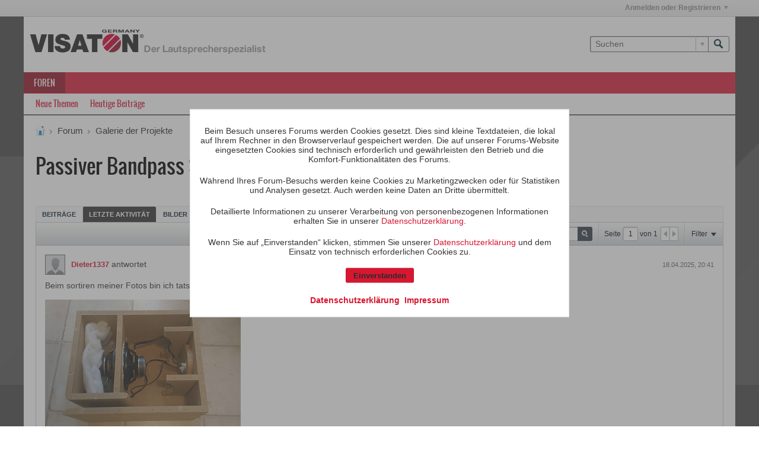

--- FILE ---
content_type: text/html; charset=UTF-8
request_url: https://forum.visaton.de/forum/galerie-der-projekte/696938-passiver-bandpass-subwoofer-mit-w170s-in-push-pull-anordnung?view=stream
body_size: 15058
content:
<!DOCTYPE html>
<html id="htmlTag" xmlns="http://www.w3.org/1999/xhtml" xml:lang="de" lang="de" dir="ltr">
<head>
	
	
	<base href="https://forum.visaton.de/" />
	
		<link rel="Shortcut Icon" href="favicon.ico" type="image/x-icon" />
	

	
	
	
		
		
	

	

	
	<link rel="stylesheet" type="text/css" href="css.php?styleid=35&amp;td=ltr&amp;sheet=css_reset.css,css_unreset.css,css_utilities.css&amp;ts=1760011046 " />
<link rel="stylesheet" type="text/css" href="css.php?styleid=35&amp;td=ltr&amp;sheet=css_imgareaselect-animated.css,css_jquery-ui-1_12_1_custom.css,css_jquery_qtip.css,css_jquery_selectBox.css,css_jquery_autogrow.css,css_global.css,css_fonts.css,css_b_link.css,css_b_layout.css,css_b_button.css,css_b_button_group.css,css_b_icon.css,css_b_tabbed_pane.css,css_b_form_control.css,css_b_form_input.css,css_b_form_select.css,css_b_form_textarea.css,css_b_media.css,css_b_divider.css,css_b_avatar.css,css_b_ajax_loading_indicator.css,css_responsive.css,css_b_vbscroller.css,css_b_theme_selector.css,css_b_top_background.css,css_b_module.css,css_b_comp_menu_horizontal.css,css_b_comp_menu_dropdown.css,css_b_comp_menu_vert.css,css_b_top_menu.css&amp;ts=1760011046 " />

<script type="text/javascript" src="js/header-rollup-564.js"></script>

		<meta name="robots" content="noindex" />
	
	
	
	

	
	
	<link rel="canonical" href="https://forum.visaton.de/forum/galerie-der-projekte/696938-passiver-bandpass-subwoofer-mit-w170s-in-push-pull-anordnung" />

	
	<meta name="viewport" content="width=device-width, initial-scale=1, viewport-fit=cover" />

	
	
	
		
		
		
			
			
		
	

	
	
	
		

	<title>
		
			Passiver Bandpass Subwoofer mit W170S in push pull Anordnung - 
		
		Visaton Diskussionsforum
	</title>

	<meta name="description" content="Hallo zusammen

heute möchte ich euch einen kleinen passiven Stereo-Sub vorstellen.

Er ist auf Basis des ASM W17 von Visaton entstanden, ich änderte ihn zu einer passiven Version, die Länge des BR Kanals vergrößerte ich um 6cm, für eine tiefere Abstimmung und nutze den W170S in der 8-Ohm Version, in Zusammenspiel mit der" />
	<meta name="generator" content="vBulletin 5.6.4" />

	
	

	<link rel="stylesheet" type="text/css" href="css.php?styleid=35&amp;td=ltr&amp;sheet=css_login.css&amp;ts=1760011046 " />
<link rel="stylesheet" type="text/css" href="css.php?styleid=35&amp;td=ltr&amp;sheet=css_b_post.css,css_b_post_control.css,css_b_post_attachments.css,css_b_post_notice.css,css_b_post_sm.css,css_b_comments.css,css_b_comment.css,css_b_comment_entry.css,css_b_userinfo.css,css_b_meter.css,css_b_inlinemod.css,css_b_bbcode_user.css,css_b_event.css,css_b_link_thumbnail_list.css,css_b_thumbnail_nav.css&amp;ts=1760011046 " />
<link rel="stylesheet" type="text/css" href="css.php?styleid=35&amp;td=ltr&amp;sheet=css_b_modal_banner.css&amp;ts=1760011046 " />
<link class="js-additional-css" rel="stylesheet" type="text/css" href="css.php?styleid=35&amp;td=ltr&amp;sheet=css_additional.css&amp;ts=1760011046 " />

<script type="text/javascript">
		if (location.hash) {
			document.write('<style type="text/css"> a.anchor { display:none;} <\/style>');
		}

		var uploadUrlTarget = "https://forum.visaton.de/uploader/url";
		var pageData = {
			"baseurl": "https://forum.visaton.de",
			"baseurl_path": "/",
			"baseurl_core": "https://forum.visaton.de/core",
			"baseurl_pmchat": "https://forum.visaton.de/pmchat/chat",
			"pageid": "62",
			"pagetemplateid": "4",
			"channelid": "19",
			"nodeid": "696938",
			"userid": "0",
			"username": "Gast",
			"musername": "Gast",
			"user_startofweek": "1",
			
			"user_lang_pickerdateformatoverride": "d.m.Y",
			"user_editorstate": "",
			"textDirLeft": "left",
			"textDirRight": "right",
			"textdirection": "ltr",
			"can_use_sitebuilder": "",
			"cookie_prefix": "",
			"cookie_path": "/",
			"cookie_domain": "",
			"inlinemod_cookie_name": "inlinemod_nodes",
			
				"pagenum": "1",
			
			"languageid": "1",
			"threadmarking": "2",
			"lastvisit": "1769171490",
			"phrasedate": "1641207254",
			"optionsdate": "1753170089",
			
			"current_server_datetime": "1769171490",
			"simpleversion": "v=564",
			
			"showhv_post": "1",
			"nextcron": "1769172000",
			"securitytoken": "guest",
			"privacystatus": "1",
			"flash_message": "",
			"registerurl": "https://forum.visaton.de/register",
			"activationurl": "https://forum.visaton.de/activateuser",
			"helpurl": "https://forum.visaton.de/help",
			"contacturl": "https://forum.visaton.de/contact-us",
			"datenow": "23.01.2026"
		};
		
		

	</script>
	
	
</head>

	







	

<body id="vb-page-body" class="l-desktop page62 vb-page view-mode logged-out"  data-usergroupid="1" data-styleid="35">
<script type="text/javascript">
	vBulletin.Responsive.Debounce.checkBrowserSize();
</script>




	


<div class="b-top-menu__background b-top-menu__background--sitebuilder js-top-menu-sitebuilder h-hide-on-small h-hide">
	<div class="b-top-menu__container">
		<ul class="b-top-menu b-top-menu--sitebuilder js-top-menu-sitebuilder--list js-shrink-event-parent">
			
		</ul>
	</div>
</div>

<nav class="b-top-menu__background js-top-menu-user">
	<div class="b-top-menu__container">
		<ul class="b-top-menu b-top-menu--user js-top-menu-user--list js-shrink-event-parent">
			




	



	<li class="b-top-menu__item b-top-menu__item--no-left-divider b-top-menu__item--no-right-divider username-container js-shrink-event-child">

		<div class="b-comp-menu-dropdown b-comp-menu-dropdown--headerbar js-comp-menu-dropdown b-comp-menu-dropdown--open-on-hover js-login-menu">
			<div id="lnkLoginSignupMenu" class="b-comp-menu-dropdown__trigger js-comp-menu-dropdown__trigger b-comp-menu-dropdown__trigger--arrow b-comp-menu-dropdown__trigger--headerbar js-button" tabindex="0">
				Anmelden oder Registrieren
			</div>

			<ul class="b-comp-menu-dropdown__content js-comp-menu-dropdown__content b-comp-menu-dropdown__content--right">

				<li class="b-comp-menu-dropdown__content-item js-comp-menu-dropdown__content-maintain-menu b-comp-menu-dropdown__content-item--no-hover">
					

<div class='js-login-form-main-container login-form-main-container'>

<div class="js-error-box error h-margin-bottom-l h-hide"></div>

<div class="js-login-message-box login-message-box h-hide">
	<div class="h-center-container"><div class="h-center">Meldet an...</div></div>
</div>

<form action="" method="post" class="h-clearfix js-login-form-main ">
	<div class="login-fieldset table">
		<div class="tr">
			
				
			
			<span class="td">
				<input type="text" name="username" value="" class="js-login-username b-form-input__input b-form-input__input--full" placeholder="Benutzername" />
			</span>
		</div>
		<div class="tr">
			<span class="td">
				<input type="password" autocomplete="off" name="password" class="js-login-password b-form-input__input b-form-input__input--full" placeholder="Kennwort" />
			</span>
		</div>
	</div>

	
	
		<div class="h-warning h-text-size--11">Indem Sie sich mit Ihrem Konto anmelden, stimmen Sie unserer <a href="https://www.visaton.de/de/datenschutz" target="_blank">Datenschutzerklärung</a> und der Verarbeitung, sowie der Speicherung personenbezogener Daten, wie darin beschrieben, zu.</div>
		<input type="hidden" name="privacyconsent" value="1" />
	

	<div class="secondary-controls h-left h-clear-left h-margin-top-s">
		<label><input type="checkbox" name="rememberme"  /><acronym style="border-bottom: 1px dotted #000000; cursor: help;" title="Du bleibst angemeldet, bis du dich selbst abmeldest.">Daten merken?</acronym></label>
	</div>

	<div class="primary-controls h-right h-clear-right h-margin-top-s">
		<button type="button" class="js-login-button b-button b-button--primary">Anmelden</button>
	</div>

	<div class="secondary-controls h-left h-clear-left">
		<a href="https://forum.visaton.de/lostpw" class='b-link lost-password-link'>Benutzername oder Kennwort vergessen?</a>
	</div>

	<div class="primary-controls h-right h-clear-right">
		
			
			
			
		
		oder <a id="idLoginSignup" href="https://forum.visaton.de/register?urlpath=aHR0cHM6Ly9mb3J1bS52aXNhdG9uLmRlL2ZvcnVtL2dhbGVyaWUtZGVyLXByb2pla3RlLzY5NjkzOC1wYXNzaXZlci1iYW5kcGFzcy1zdWJ3b29mZXItbWl0LXcxNzBzLWluLXB1c2gtcHVsbC1hbm9yZG51bmc%3D" target="_top">Registrieren</a>
	</div>

</form>
</div>
				</li>

				
				

				<li id="externalLoginProviders" class="b-comp-menu-dropdown__content-item js-comp-menu-dropdown__content-maintain-menu b-comp-menu-dropdown__content-item--no-hover js-external-login-providers h-clearfix h-hide-imp">
					<span class="h-left h-margin-left-s h-margin-top-s">Anmelden mit</span>
					
					
					
			

			

				</li>

			</ul>

		</div>

	</li>

	

		</ul>
	</div>
</nav>

<div id="sitebuilder-wrapper" class="noselect h-clearfix h-hide-on-small">
	
</div>

<div class="main-navbar-bottom-line"></div>

<div id="outer-wrapper">
<div id="wrapper">

	
	<div id="header-axd" class="header-edit-box axdnum_1 h-clearfix">
		
		<div class="axd-container axd-container_header">
			<div class="admin-only">
				
			</div>
			<div class="axd axd_header">
				
			</div>
		</div>
		<div class="axd-container axd-container_header2">
			<div class="admin-only">
				
			</div>
			<div class="axd axd_header2">
				
			</div>
		</div>
	</div>
	
	
	
	<header class="b-top-background__header-mainnav-subnav">

		
		<div class="b-top-background__header-mainnav">

			
			<div id="header" class="noselect">
				<div class="header-cell">
					
					<div class="site-logo header-edit-box">
						<a href="https://www.visaton.de/"><img src="filedata/fetch?filedataid=47466" data-orig-src="filedata/fetch?filedataid=47466" alt="Logo" title="Powered by vBulletin" /></a>
					</div>
				</div>
				<div class="toolbar">
					<ul class="h-right">
						
						
						
						<li class="search-container">
							<form id="searchForm" action="https://forum.visaton.de/search" class="h-left" method="GET">
								<div class="h-left">

									
									<div class="search-box h-clearfix">

										<div class="search-term-container">

											<input type="text" name="q" id="q" placeholder="Suchen" class="search-term b-form-input__input b-form-input__input--shadow" autocomplete="off" />

											<div class="search-menu-container h-clearfix">
												<div class="vertical-divider-left"></div>
												<div class="b-comp-menu-dropdown js-comp-menu-dropdown b-comp-menu-dropdown--open-on-hover b-comp-menu-dropdown--header-search">
													<div class="b-comp-menu-dropdown__trigger js-comp-menu-dropdown__trigger b-comp-menu-dropdown__trigger--arrow js-button" tabindex="0"></div>
													<ul class="b-comp-menu-dropdown__content js-comp-menu-dropdown__content">

	<li class="b-comp-menu-dropdown__content-item b-comp-menu-dropdown__content-item--first b-comp-menu-dropdown__content-item--no-hover js-comp-menu-dropdown__content-maintain-menu">

		<div class="searchPopupBody">

			<label><input type="checkbox" name="searchFields[title_only]" class="searchFields_title_only" value="1" />Nur in Titel suchen</label>

			

			
				
				
					<label><input type="checkbox" name="searchFields[channel][]" class="searchFields_channel" value="19" />Nur in Galerie der Projekte suchen</label>
				
			

			<div class="b-button-group h-margin-top-xs">
				<button type="submit" id="btnSearch-popup" class="b-button b-button--primary">Suchen</button>
			</div>

		</div>

		<input type="hidden" name="searchJSON" value="" />
	</li>

	<li class="b-comp-menu-dropdown__content-item js-comp-menu-dropdown__content-maintain-menu">
		<a href="#" id="btnAdvSearch" class="adv-search-btn">Erweiterte Suche</a>
	</li>

</ul>
												</div>
											</div>

										</div>

										<button type="submit" id="btnSearch" class="search-btn" title="Suchen"><span class="b-icon b-icon__search"></span></button>

									</div>

								</div>
							</form>
						</li>
						
					</ul>
				</div>
				
			</div>

			
			<nav id="channel-tabbar" class="h-clearfix noselect">
				<ul class="channel-tabbar-list h-left b-comp-menu-horizontal js-comp-menu-horizontal js-comp-menu--dropdown-on-small b-comp-menu-dropdown--inactive js-comp-menu-dropdown__content--main-menu h-hide-on-small js-shrink-event-parent">

					
						
					

					
					
					
						
						
						
						<li class="current section-item js-shrink-event-child">
							<a   href="" class="h-left navbar_home">Foren</a>
							
							<span class="mobile dropdown-icon"><span class="icon h-right"></span></span>
						</li>
					
					
				</ul>
			</nav>


		</div>


		
		<nav id="channel-subtabbar" class="h-clearfix  h-hide-on-small h-block js-channel-subtabbar">
			<ul class="h-left channel-subtabbar-list js-channel-subtabbar-list js-shrink-event-parent">
				
					
					
					<li class=" js-shrink-event-child">
						<a   href="search?searchJSON=%7B%22view%22%3A%22topic%22%2C%22unread_only%22%3A1%2C%22sort%22%3A%7B%22lastcontent%22%3A%22desc%22%7D%2C%22exclude_type%22%3A%5B%22vBForum_PrivateMessage%22%5D%7D" class="navbar_newtopics">Neue Themen</a>
					</li>
				
					
					
					<li class=" js-shrink-event-child">
						<a   href="search?searchJSON=%7B%22last%22%3A%7B%22from%22%3A%22lastDay%22%7D%2C%22view%22%3A%22topic%22%2C%22starter_only%22%3A+1%2C%22sort%22%3A%7B%22lastcontent%22%3A%22desc%22%7D%2C%22exclude_type%22%3A%5B%22vBForum_PrivateMessage%22%5D%7D" class="navbar_todays_posts">Heutige Beiträge</a>
					</li>
				
			</ul>
		</nav>


	</header>


	
		
	

	
	
		
		<nav class="breadcrumbs-wrapper">
		<ul id="breadcrumbs" class="h-clearfix" >
			<li class="crumb">
				<a class="crumb-link h-flex-valign-center" href="https://forum.visaton.de/">
					<span class="b-icon b-icon__home" title="Startseite"></span>
				</a>
			</li>
			
				
					
					
				
				<li class="crumb">
					<span class="b-icon b-icon__chevron-right--gray separator"></span>
					
						<a class="crumb-link" href="https://forum.visaton.de/forum">Forum</a>
					
				</li>
			
				
					
					
				
				<li class="crumb">
					<span class="b-icon b-icon__chevron-right--gray separator"></span>
					
						<a class="crumb-link" href="https://forum.visaton.de/forum/galerie-der-projekte">Galerie der Projekte</a>
					
				</li>
			
		</ul>
		</nav>
	

	

	
	

	

	


	


	
	<main id="content">
		<div class="canvas-layout-container js-canvas-layout-container">

<div id="canvas-layout-full" class="canvas-layout" data-layout-id="1">

	

	

		
	



	



<!-- row -->
<div class="canvas-layout-row l-row no-columns h-clearfix">

	
	

	

		
		
		

		
	





	



	



	




	
	







<!-- section 200 -->



<div class="canvas-widget-list section-200 js-sectiontype-global_after_breadcrumb h-clearfix l-col__large-12 l-col__small--full l-wide-column">

	

	

	

</div>

	

</div>

	

		
	



	



<!-- row -->
<div class="canvas-layout-row l-row no-columns h-clearfix">

	
	

	

		
		
		

		
	





	



	



	




	
	







<!-- section 2 -->



<div class="canvas-widget-list section-2 js-sectiontype-notice h-clearfix l-col__large-12 l-col__small--full l-wide-column">

	

	
	<!-- *** START WIDGET widgetid:36, widgetinstanceid:20, template:widget_announcement *** -->
	
	


	
	





<div class="b-module canvas-widget default-widget announcement-widget empty" id="widget_20" data-widget-id="36" data-widget-instance-id="20">
	
	<div class="widget-header h-clearfix">
		
		
			
		

		<div class="module-title h-left">
			
				<h1 class="main-title js-main-title hide-on-editmode">Ankündigung</h1>
				
				
				
			
		</div>
		
			<div class="module-buttons">
				
					<span class="toggle-button module-button-item collapse" title="Einklappen" data-toggle-title="Aufklappen"><span class="b-icon b-icon__toggle-collapse">Einklappen</span></span>
				
			</div>
		
	</div>
	

	<div class="widget-content">
		
			
				Keine Ankündigung bisher.
				
			
				
	</div>
</div>
	<!-- *** END WIDGET widgetid:36, widgetinstanceid:20, template:widget_announcement *** -->

	<!-- *** START WIDGET widgetid:56, widgetinstanceid:21, template:widget_pagetitle *** -->
	
	


	
	





	
	
	
		
		
	







	




	



<div class="b-module canvas-widget default-widget page-title-widget widget-no-header-buttons widget-no-border" id="widget_21" data-widget-id="56" data-widget-instance-id="21">
	
	<div class="widget-header h-clearfix">
		
		

		<div class="module-title h-left">
			
				<h1 class="main-title js-main-title hide-on-editmode">Passiver Bandpass Subwoofer mit W170S in push pull Anordnung</h1>
				
				
				
			
		</div>
		
			<div class="module-buttons">
				
					<span class="toggle-button module-button-item collapse" title="Einklappen" data-toggle-title="Aufklappen"><span class="b-icon b-icon__toggle-collapse">Einklappen</span></span>
				
			</div>
		
	</div>
	


	
	

</div>
	<!-- *** END WIDGET widgetid:56, widgetinstanceid:21, template:widget_pagetitle *** -->


	

</div>

	

</div>

	

		
	



	



<!-- row -->
<div class="canvas-layout-row l-row no-columns h-clearfix">

	
	

	

		
		
		

		
	





	



	



	




	
	

	
	







<!-- section 0 -->



<div class="canvas-widget-list section-0 js-sectiontype-primary js-sectiontype-secondary h-clearfix l-col__large-12 l-col__small--full l-wide-column">

	

	
	<!-- *** START WIDGET widgetid:8, widgetinstanceid:22, template:widget_conversationdisplay *** -->
	



	
		
	
	
		
			
		
	

	
	
	
	
		
		
		
		
		

		
			
			
			

			
			
			
				
			
			
			

			
				
			
			

			

			

			
				
				
				
				
			

			

			

			

			
			
			

			
			

			
				
			

			
				
				
				
			

			
			

			
				
			


			
			
				
					
					
					
				
				
					
				
			
				
					
					
					
				
				
					
				
			
				
					
					
					
				
				
					
				
			
				
					
					
					
				
				
					
				
			
				
					
					
					
				
				
					
				
			
				
					
					
					
				
				
					
				
			

			
			

			

			
			
			
			
			
			

		
	

	
	
	
		
		
		 
	

	
	
	
		
		
	

	<div class="b-module canvas-widget default-widget conversation-content-widget  forum-conversation-content-widget widget-tabs widget-no-border widget-no-header-buttons  axd-container" id="widget_22" data-widget-id="8" data-widget-instance-id="22" data-widget-default-tab="">
		
			<div class="conversation-status-messages">
				
				
				
				<div class="conversation-status-message notice h-hide"><span></span><div class="close">X</div></div>
			</div>

			<div class="widget-header h-clearfix">
				<div class="module-title h-left main-header-title">
					
				</div>
				<div class="module-buttons">
					<span class="toggle-button module-button-item collapse" title="Einklappen" data-toggle-title="Aufklappen"><span class="b-icon b-icon__toggle-collapse">Einklappen</span></span>
				</div>
				
				
				<div class="conversation-controls h-right h-clear hide-on-editmode b-button-group h-margin-bottom-l js-movable-toolbar-button-container">
					
				</div>
				
					<div class="widget-tabs-nav h-clear">
						<a id="topic-module-top" class="anchor js-module-top-anchor"></a>
						
						<ul class="ui-tabs-nav hide-on-editmode h-left b-comp-menu-horizontal js-module-tab-menu js-comp-menu-horizontal js-comp-menu--dropdown-on-xsmall b-comp-menu-dropdown--inactive">
							
							
							<li><a href="#thread-view-tab" data-href="https://forum.visaton.de/forum/galerie-der-projekte/696938-passiver-bandpass-subwoofer-mit-w170s-in-push-pull-anordnung?view=thread">Beiträge</a></li>
							
							<li><a href="#stream-view-tab" data-href="https://forum.visaton.de/forum/galerie-der-projekte/696938-passiver-bandpass-subwoofer-mit-w170s-in-push-pull-anordnung?view=stream">Letzte Aktivität</a></li>
							
							<li><a href="#media-view-tab" data-href="https://forum.visaton.de/forum/galerie-der-projekte/696938-passiver-bandpass-subwoofer-mit-w170s-in-push-pull-anordnung?view=media">Bilder</a></li>
						</ul>
					</div>
				
			</div>
			<div class="widget-content tab widget-tabs-panel">
				<input type="hidden" name="canmoderate" id="canmoderate" value="0" />
				
					
					
				
				<div id="stream-view-tab" class="conversation-view conversation-stream-view">
					
						
					
					
						
							
						
					

					


	
		
	



	











<div class="conversation-toolbar-wrapper  top h-clear hide-on-editmode
	
		scrolltofixed-floating
		scrolltofixed-top
	
" data-allow-history="1">
	<div class="conversation-toolbar">


		

		
			
			<div class="toolset-left">

				
				<div class="conversation-toolbar-height-shim js-shrink-event-child">
					<div class="b-button">&nbsp;</div>
				</div>

			</div>
		
		

		

		<ul class="toolset-right js-shrink-event-parent">

			
				<li class="toolbar-search h-hide-on-small js-shrink-event-child">
					<form name="toolbar-search-form" action="activity/get" method="post" class="toolbar-search-form">
						<input type="hidden" name="nodeid" value="696938" />
						<input type="hidden" name="view" value="stream" />
						
							<input type="hidden" name="per-page" value="15" />
							<input type="hidden" name="pagenum" value="1" />
						

						<div class="js-toolbar-search-inner b-form-input__input-with-button-container b-form-input__input-with-button-container--full">

							<input type="text" name="q" value="" class="b-form-input__input b-form-input__input--with-button b-form-input__input--shadow js-filter-search" placeholder="Suchen" data-filter-name="Suchen" />

							<button type="submit" name="btnSearch" id="btnSearch-top" class="b-form-input__inside-button"><span class="b-form-input__inside-button-icon b-icon b-icon__search-gray-s">Suchen</span></button>

						</div>

					</form>
				</li>
				<li class="h-hide-on-small js-shrink-event-child">
					<div class="toolbar-divider">
						<span class="toolbar-divider-inner"></span>
					</div>
				</li>
			

			
			
				
			

			
			
				<li class="toolbar-pagenav js-toolbar-pagenav h-hide-on-xsmall js-shrink-event-child">
					<div class="toolbar-pagenav-wrapper">
						<!-- Page Nav controls -->











<div class="pagenav-controls ">
	<form class="pagenav-form h-clearfix" action="https://forum.visaton.de/forum/galerie-der-projekte/696938-passiver-bandpass-subwoofer-mit-w170s-in-push-pull-anordnung">
		<input type="hidden" class="defaultpage" value="1" />
		
		<div class="pagenav h-left">
			Seite <input type="text" name="page" class="js-pagenum textbox h-padding-horiz-none b-form-input__input--shadow" value="1" /> von <span class="pagetotal">1</span>
		</div>

		<div class="horizontal-arrows h-left">
			<a  class="arrow left-arrow h-disabled"  title="Vorherige Seite" rel="prev"><span class="vb-icon vb-icon-arrow-left"></span></a>
			<a  class="arrow right-arrow h-disabled"  title="Nächste Seite" rel="next"><span class="vb-icon vb-icon-arrow-right"></span></a>
		</div>
	</form>	
</div>
					</div>
				</li>
				
					<li class="h-hide-on-xsmall js-shrink-event-child">
						<div class="toolbar-divider">
							<span class="toolbar-divider-inner"></span>
						</div>
					</li>
				
			

			
				<li class="toolbar-filter toolbar-filter-top js-shrink-event-child">
					<div class="filter-wrapper h-clearfix js-button" tabindex="0">
						<div class="label h-left">Filter</div>
						<div class="arrow vb-icon-wrapper h-left"><span class="vb-icon vb-icon-triangle-down-wide"></span></div>
					</div>
				</li>
			

			

			
		</ul>
	</div>


	

	
		
			
		
		
		<form action="activity/get" method="post" class="toolbar-filter-overlay h-clearfix">
			<input type="hidden" name="nodeid" value="696938" />
			<input type="hidden" name="view" value="stream" />
			
			
			
			
			
				<input type="hidden" name="per-page" value="15" />
				<input type="hidden" name="pagenum" value="1" />
			
			
			
			
				<input type="hidden" name="userid" value="0" />
			
			
			
			<input type="hidden" name="showChannelInfo" value="1" />
			<ul class="filter-options-list">
				
				
				<li>
					<div class="filter-header">Zeit</div>
					<div class="filter-options">
						
						
						
						
						
						
						
						
						
							
						
						
						
						

						
							<label><input type="radio" name="filter_time" value="time_all" checked="checked" class="js-default-checked" /><span>Jederzeit</span></label>
						
						<label><input type="radio" name="filter_time" value="time_today" /><span>Heute</span></label>
						<label><input type="radio" name="filter_time" value="time_lastweek" /><span>Letzte Woche</span></label>
						<label><input type="radio" name="filter_time" value="time_lastmonth" /><span>Letzter Monat</span></label>
					</div>
				</li>
				
				
				<li>
					<div class="filter-header">Anzeigen</div>
					<div class="filter-options">
						
						
						
						
						
						
						
						
						
						
						
						
						
						
						
							
						
						
						
						

						<label><input type="radio" name="filter_show" value="show_all" checked="checked" class="js-default-checked" /><span>Alle</span></label>
						<label><input type="radio" name="filter_show" value="vBForum_Text" /><span>Nur Diskussionen</span></label>
						<label><input type="radio" name="filter_show" value="vBForum_Gallery" /><span>Nur Bilder</span></label>
						<label><input type="radio" name="filter_show" value="vBForum_Video" /><span>Nur Videos</span></label>
						<label><input type="radio" name="filter_show" value="vBForum_Link" /><span>Nur Links</span></label>
						<label><input type="radio" name="filter_show" value="vBForum_Poll" /><span>Nur Umfragen</span></label>
						<label><input type="radio" name="filter_show" value="vBForum_Event" /><span>Nur Termine</span></label>
					</div>
				</li>
				
				
				
				
				
				

				

				
				<!-- end if prefixsets -->
			</ul>
		</form>

		

		<div class="filtered-by h-clearfix h-hide">
			<label>Gefiltert nach:</label>
			<div class="filter-text-wrapper h-left">
				
				
				
			</div>
			<a href="#" class="clear-all h-hide">Alles löschen</a>
		</div>
		<div class="new-conversations-strip"><span></span> neue Beiträge</div>
	
</div>



	<div class="h-show-on-xsmall h-right h-margin-top-l js-under-toolbar-pagenav h-margin-bottom-m">
		


	



	


<div class="pagenav-container h-clearfix noselect h-hide pagenav-container--no-margin">
	<div class="js-pagenav pagenav h-right js-shrink-event-parent" data-baseurl="https://forum.visaton.de/forum/galerie-der-projekte/696938-passiver-bandpass-subwoofer-mit-w170s-in-push-pull-anordnung">

		

		
		
			<a class="js-pagenav-button js-pagenav-prev-button b-button b-button--secondary h-hide-imp js-shrink-event-child" data-page="0" href="" tabindex="0">Vorherige</a>
		

		
		
		
		
		
		<a class="js-pagenav-button b-button b-button--narrow js-shrink-event-child b-button--secondary js-pagenav-button--template h-hide-imp" data-page="0" href="https://forum.visaton.de/forum/galerie-der-projekte/696938-passiver-bandpass-subwoofer-mit-w170s-in-push-pull-anordnung?view=stream" tabindex="0">template</a>

		
		
			<a class="js-pagenav-button js-pagenav-next-button b-button b-button--secondary h-hide-imp js-shrink-event-child" data-page="0" href="" tabindex="0">Weiter</a>
		

	</div>
</div>
	</div>

					<div class="conversation-content">
						<ul class="conversation-list list-container h-clearfix   stream-view">
							
								
								
								
									
								
							
							
							
							
								
							
								
							
								
							
								
							
								
							
								
							

							
							
							
								
									
									
								
								
									<!-- Conversation Replies or Comments -->
									
									
									
										
									

									
										
	



	
	
	
	











<li data-node-id="729074"
	data-node-publishdate="1744998101" 
	class="b-post js-post js-comment-entry__parent list-item list-item-text h-left h-clear" >

	

	<a id="post729074" class="anchor"></a>

	

	<div class="b-post__hide-when-deleted">
		<hr class="b-divider--section">

		
		
		<div class="list-item-header h-left">
			
			
				
				
					<a href="https://forum.visaton.de/member/13828-dieter1337" class="avatar h-left avatar-13828"><img src="./core/images/default/default_avatar_thumb.png" alt="Dieter1337" /></a>
				
			
			<div class="post-header h-left table center-vertical">
				<div class="post-action-wrapper td">
					
					
					
					
						
							
							
								
								<a href="https://forum.visaton.de/member/13828-dieter1337" class="user-profile author">Dieter1337</a> antwortet
							
						
					
					
				</div>
				
			</div>
			
			
			
			
				<div class="info h-right">
					
					
					<span class="post-date h-left"><time >18.04.2025, 20:41</time></span>
						
						
				</div>
			
		</div>
		<!-- end list item header -->

		
		

		<div class="js-post__content-wrapper list-item-body-wrapper h-clear" data-node-type="reply">
			<div class="js-post__content list-item-body conversation-body">

				

				
					
					
					<div class="post-content restore js-post__content-text h-wordwrap" >
						
							
						
						
						Beim sortiren meiner Fotos bin ich tatsächlich noch auf die Bilder meiner Konstruktion gestoßen:<br />
<br />
<a href="filedata/fetch?id=729075&amp;d=1744996981" class="bbcode-attachment"  ><img data-attachmentid="729075" data-align="none" data-size="medium" border="0" src="filedata/fetch?id=729075&amp;d=1744996981&amp;type=medium" alt="Klicke auf die Grafik für eine vergrößerte Ansicht

Name: 1.jpg
Ansichten: 557
Größe: 1,16 MB
ID: 729075" data-fullsize-url="filedata/fetch?id=729075&amp;d=1744996981" data-thumb-url="filedata/fetch?id=729075&amp;d=1744996981" data-title="Klicke auf das Bild um die Originalversion zu sehen." data-caption="" class="bbcode-attachment thumbnail js-lightbox bbcode-attachment--lightbox" /></a><br />
<br />
Fertiggestellt in 2017 :-)<br />
Der Klang war vermutlich nicht toll, da ich mich gar nicht mehr daran erinnere. Die gefürchteten Mitteltonresonanzen waren dramatisch:<br />
<br />
<a href="filedata/fetch?id=729077&amp;d=1744997722" class="bbcode-attachment"  ><img data-attachmentid="729077" data-align="none" data-size="medium" border="0" src="filedata/fetch?id=729077&amp;d=1744997722&amp;type=medium" alt="Klicke auf die Grafik für eine vergrößerte Ansicht

Name: 10.jpg
Ansichten: 496
Größe: 122,5 KB
ID: 729077" data-fullsize-url="filedata/fetch?id=729077&amp;d=1744997722" data-thumb-url="filedata/fetch?id=729077&amp;d=1744997722" data-title="Klicke auf das Bild um die Originalversion zu sehen." data-caption="" class="bbcode-attachment thumbnail js-lightbox bbcode-attachment--lightbox" /></a><br />
Ich habe noch einen zweiten Screenshot gefunden:<br />
<br />
<a href="filedata/fetch?id=729076&amp;d=1744997722" class="bbcode-attachment"  ><img data-attachmentid="729076" data-align="none" data-size="medium" border="0" src="filedata/fetch?id=729076&amp;d=1744997722&amp;type=medium" alt="Klicke auf die Grafik für eine vergrößerte Ansicht

Name: 11.jpg
Ansichten: 496
Größe: 131,5 KB
ID: 729076" data-fullsize-url="filedata/fetch?id=729076&amp;d=1744997722" data-thumb-url="filedata/fetch?id=729076&amp;d=1744997722" data-title="Klicke auf das Bild um die Originalversion zu sehen." data-caption="" class="bbcode-attachment thumbnail js-lightbox bbcode-attachment--lightbox" /></a><br />
<br />
Ob darauf die Messungen der einzelnen Chassis, oder der Vergleich mit / ohne Sperrkreis gezeigt wird weiß ich nicht mehr. So oder so ist zu erkennen, dass Mitteltonresonanzen IMMER durch den BR kommen.<br />
<br />
 
					</div>
					
					
				
			</div>

			

			
			
			
				
				
				
				
				
				
				
				
				
					
				
				
					
				
				
					
				
				
				

				

				

				

				


				
<div class="b-post__footer h-hide--on-preview h-clear h-padding-bottom-m h-margin-horiz-xl">

	<div class="h-clearfix">
		

		
			<hr class="b-divider b-divider--post-controls" />
		

		<ul class="h-left js-post-info">

			
			

			

			
		</ul>

		<ul class="h-margin-top-s h-right js-post-controls b-comp-menu-horizontal js-comp-menu-horizontal js-comp-menu--dropdown-on-xsmall b-comp-menu-dropdown--inactive" data-node-id="729074" data-dropdown-icon-classes="b-icon b-icon__ellipsis" data-dropdown-content-classes="b-comp-menu-dropdown__content--right">
			

			

			

			

				

					

				

			

			

			

			

			

			

			
				

			

		</ul>


	</div>
</div>




				<div class="edit-conversation-container OLD__edit-conversation-container"></div>

				

				

				
				
				

				
				

				
				
					<div class="b-comment-entry js-comment-entry h-padding-xxl h-padding-top-xl comment-entry-box h-hide">
						<h3 class="h-margin-bottom-xl comment-entry-box-header">Einen Kommentar schreiben:</h3>
						<textarea class="b-comment-entry__textbox js-comment-entry__textbox autogrow reload-on-post" placeholder="Kommentar hier eingeben"></textarea>
						<div class="b-button-group h-margin-top-xl">
							<button type="button" id="btnPostComment-729074" class="b-button b-button--primary js-comment-entry__post">Kommentar schreiben</button>
							<button type="button" id="btnPostCommentCancel-729074" class="b-button js-comment-entry__cancel">Abbrechen</button>
						</div>
					</div>
				
			
		</div>
	</div>
</li>
									
								
								
							
								
									
									
								
								
									<!-- Conversation Replies or Comments -->
									
									
									
										
									

									
										
	



	
	
	
	











<li data-node-id="697013"
	data-node-publishdate="1640881869" 
	class="b-post js-post js-comment-entry__parent list-item list-item-text h-left h-clear" >

	

	<a id="post697013" class="anchor"></a>

	

	<div class="b-post__hide-when-deleted">
		<hr class="b-divider--section">

		
		
		<div class="list-item-header h-left">
			
			
				
				
					<a href="https://forum.visaton.de/member/3915-reim" class="avatar h-left avatar-3915"><img src="./core/images/default/default_avatar_thumb.png" alt="Reim" /></a>
				
			
			<div class="post-header h-left table center-vertical">
				<div class="post-action-wrapper td">
					
					
					
					
						
							
							
								
								<a href="https://forum.visaton.de/member/3915-reim" class="user-profile author">Reim</a> antwortet
							
						
					
					
				</div>
				
			</div>
			
			
			
			
				<div class="info h-right">
					
					
					<span class="post-date h-left"><time >30.12.2021, 18:31</time></span>
						
						
				</div>
			
		</div>
		<!-- end list item header -->

		
		

		<div class="js-post__content-wrapper list-item-body-wrapper h-clear" data-node-type="reply">
			<div class="js-post__content list-item-body conversation-body">

				

				
					
					
					<div class="post-content restore js-post__content-text h-wordwrap" >
						
							
						
						
						Hi mechanic<br />
<br />
durch die Push-Pull-Anordnung entsteht quasi ein neues Chassis, mit zwei Schwingspulen, doppelter Membranmasse, dem halben Vas um nur einige Parameter zu nennen, man kann alle TSP entsprechend auf das neue Chassis umrechnen, die Schingspulen lassen sich in Reihe oder auch Parallel verschalten, hier erfolgt quasi die elektrische Parallelschaltung.<br />
<br />
Durch das kleine eingeschlossene Volumen (zwischen den Membranseiten) werden beide Treiber mechanisch miteinander gekoppelt und so entsteht in der Betriebsart eine Bassaddition beider Kanäle. Ein Subwoofer mit eingebauter aktiver Endstufe erzeugt diese Addition elektronisch.<br />
<br />
Das ASM W17 Gehäuse ist absolut nach Visaton gebaut, bis auf den etwas längeren Kanal und der anderen Gehäuseöffnung anstatt des Verstärkermoduls.<br />
<br />
Zu deiner Frage mit der Ortung, das Bassmodul überträgt den Bass bis ca. 100Hz, hier breitet sich der Schall als Kugelwelle aus und ist nicht zu orten. Die mechanische Addition funktioniert auch dann, wenn sich die Pegel zwischen L und R unterscheiden. Das lässt sich auch leicht testen, einfach im normalen Betrieb den Balancestelle betätigen, in Mittenstellung ist der Bass am lautesten und mit nur einem Kanal entsprechend leiser.<br />
<br />
<br />
Hallo Dieter1337<br />
<br />
durch diese Push-Pull-Anordnung ergeben sich u.a. auch klare Vorteile, denn die vorhandenen Asymmetrien der Treiber z.B. beim Vor- und Zurückschwingen werden hier in der Anordnung eliminiert.<br />
Das Verlockende ist auch, dass durch das Halbieren des Vas die Volumen des Gehäuses nur halb so groß sein müssen, der Sub kann also deutlich kompakter ausfallen, als mit nur einem Treiber! Ein Nachteil ist der damit einhergehende verringerte Wirkungsgrad im Vergleich zu 2 separaten Woofern.<br />
<br />
Jedes Bandpassgehäuse filtert durch die spezielle Konstruktion im Zusammenspiel mit dem BR-Kanal und fungiert als Bandpass. Im Signal vorhandene Mitteltonanteile werden somit bereits durch die Konstruktion unterdrückt, eigentlich bräuchte man keine passive Weiche. Aber in der Praxis dringen auch durch die Rohr- oder Kanalöffnung Mitteltonanteile nach draußen, deren Frequenzen auch von der Kanallänge abhängen. Dies wird jedoch vermieden, denn mit der passiven Weiche werden dem innen liegenden Chassis keine anderen Frequenzen zugespielt. Das richtige Zusammenspiel von Weiche und Gehäuseabstimmung ist hier bedeutsam. Wenn das Bassmodul alleine spielt, ist kein Mittelton zu hören oder zu befürchten.<br />
<br />
Viele Grüße<br />
Thomas<br />
 
					</div>
					
					
				
			</div>

			

			
			
			
				
				
				
				
				
				
				
				
				
					
				
				
					
				
				
					
				
				
				

				

				

				

				


				
<div class="b-post__footer h-hide--on-preview h-clear h-padding-bottom-m h-margin-horiz-xl">

	<div class="h-clearfix">
		

		
			<hr class="b-divider b-divider--post-controls" />
		

		<ul class="h-left js-post-info">

			
			

			

			
		</ul>

		<ul class="h-margin-top-s h-right js-post-controls b-comp-menu-horizontal js-comp-menu-horizontal js-comp-menu--dropdown-on-xsmall b-comp-menu-dropdown--inactive" data-node-id="697013" data-dropdown-icon-classes="b-icon b-icon__ellipsis" data-dropdown-content-classes="b-comp-menu-dropdown__content--right">
			

			

			

			

				

					

				

			

			

			

			

			

			

			
				

					<li id="votecount-697013" class="h-margin-top-xs b-post-control b-post-control--disabled votecount">
						<span class="b-post-control__icon"></span>
						<span class="b-post-control__label">1 Likes</span>
					</li>

				

			

		</ul>


	</div>
</div>




				<div class="edit-conversation-container OLD__edit-conversation-container"></div>

				

				

				
				
				

				
				

				
				
					<div class="b-comment-entry js-comment-entry h-padding-xxl h-padding-top-xl comment-entry-box h-hide">
						<h3 class="h-margin-bottom-xl comment-entry-box-header">Einen Kommentar schreiben:</h3>
						<textarea class="b-comment-entry__textbox js-comment-entry__textbox autogrow reload-on-post" placeholder="Kommentar hier eingeben"></textarea>
						<div class="b-button-group h-margin-top-xl">
							<button type="button" id="btnPostComment-697013" class="b-button b-button--primary js-comment-entry__post">Kommentar schreiben</button>
							<button type="button" id="btnPostCommentCancel-697013" class="b-button js-comment-entry__cancel">Abbrechen</button>
						</div>
					</div>
				
			
		</div>
	</div>
</li>
									
								
								
							
								
									
									
								
								
									<!-- Conversation Replies or Comments -->
									
									
									
										
									

									
										
	



	
	
	
	











<li data-node-id="697008"
	data-node-publishdate="1640870520" 
	class="b-post js-post js-comment-entry__parent list-item list-item-text h-left h-clear" >

	

	<a id="post697008" class="anchor"></a>

	

	<div class="b-post__hide-when-deleted">
		<hr class="b-divider--section">

		
		
		<div class="list-item-header h-left">
			
			
				
				
					<a href="https://forum.visaton.de/member/13828-dieter1337" class="avatar h-left avatar-13828"><img src="./core/images/default/default_avatar_thumb.png" alt="Dieter1337" /></a>
				
			
			<div class="post-header h-left table center-vertical">
				<div class="post-action-wrapper td">
					
					
					
					
						
							
							
								
								<a href="https://forum.visaton.de/member/13828-dieter1337" class="user-profile author">Dieter1337</a> antwortet
							
						
					
					
				</div>
				
			</div>
			
			
			
			
				<div class="info h-right">
					
					
					<span class="post-date h-left"><time >30.12.2021, 15:22</time></span>
						
						
				</div>
			
		</div>
		<!-- end list item header -->

		
		

		<div class="js-post__content-wrapper list-item-body-wrapper h-clear" data-node-type="reply">
			<div class="js-post__content list-item-body conversation-body">

				

				
					
					
					<div class="post-content restore js-post__content-text h-wordwrap" >
						
							
						
						
						Hallo mechanic,<br />
ich habe selber mal vor einigen Jahren einen ASM-W 17 an meiner damaligen Stereoanlage (mit Passivweiche) betrieben. Messungen habe ich in dem Zusammenhang auch durchgeführt. Diese zeigen, dass sich die Treiber bei einer getrennten Ansteuerung messbar unterschieden.<br />
.<br />
Ich erinnere nicht mehr ganz genau, wie / ob sich der Pegel der Treiber im vorgesehen Einsatzbereiche unterschied, doch weiß ich noch ganz genau, dass die gefürchteten Mitteltonresonanzen bei einer gezielten Ansteuerung des &quot;hinteren&quot; deutlich geringer ausfielen.
					</div>
					
					
				
			</div>

			

			
			
			
				
				
				
				
				
				
				
				
				
					
				
				
					
				
				
					
				
				
				

				

				

				

				


				
<div class="b-post__footer h-hide--on-preview h-clear h-padding-bottom-m h-margin-horiz-xl">

	<div class="h-clearfix">
		

		
			<hr class="b-divider b-divider--post-controls" />
		

		<ul class="h-left js-post-info">

			
			

			

			
		</ul>

		<ul class="h-margin-top-s h-right js-post-controls b-comp-menu-horizontal js-comp-menu-horizontal js-comp-menu--dropdown-on-xsmall b-comp-menu-dropdown--inactive" data-node-id="697008" data-dropdown-icon-classes="b-icon b-icon__ellipsis" data-dropdown-content-classes="b-comp-menu-dropdown__content--right">
			

			

			

			

				

					

				

			

			

			

			

			

			

			
				

			

		</ul>


	</div>
</div>




				<div class="edit-conversation-container OLD__edit-conversation-container"></div>

				

				

				
				
				

				
				

				
				
					<div class="b-comment-entry js-comment-entry h-padding-xxl h-padding-top-xl comment-entry-box h-hide">
						<h3 class="h-margin-bottom-xl comment-entry-box-header">Einen Kommentar schreiben:</h3>
						<textarea class="b-comment-entry__textbox js-comment-entry__textbox autogrow reload-on-post" placeholder="Kommentar hier eingeben"></textarea>
						<div class="b-button-group h-margin-top-xl">
							<button type="button" id="btnPostComment-697008" class="b-button b-button--primary js-comment-entry__post">Kommentar schreiben</button>
							<button type="button" id="btnPostCommentCancel-697008" class="b-button js-comment-entry__cancel">Abbrechen</button>
						</div>
					</div>
				
			
		</div>
	</div>
</li>
									
								
								
							
								
									
									
								
								
									<!-- Conversation Replies or Comments -->
									
									
									
										
									

									
										
	



	
	
	
	











<li data-node-id="696996"
	data-node-publishdate="1640867356" 
	class="b-post js-post js-comment-entry__parent list-item list-item-text h-left h-clear" >

	

	<a id="post696996" class="anchor"></a>

	

	<div class="b-post__hide-when-deleted">
		<hr class="b-divider--section">

		
		
		<div class="list-item-header h-left">
			
			
				
				
					<a href="https://forum.visaton.de/member/13534-mechanic" class="avatar h-left avatar-13534"><img src="./core/images/default/default_avatar_thumb.png" alt="mechanic" /></a>
				
			
			<div class="post-header h-left table center-vertical">
				<div class="post-action-wrapper td">
					
					
					
					
						
							
							
								
								<a href="https://forum.visaton.de/member/13534-mechanic" class="user-profile author">mechanic</a> antwortet
							
						
					
					
				</div>
				
			</div>
			
			
			
			
				<div class="info h-right">
					
					
					<span class="post-date h-left"><time >30.12.2021, 14:29</time></span>
						
						
				</div>
			
		</div>
		<!-- end list item header -->

		
		

		<div class="js-post__content-wrapper list-item-body-wrapper h-clear" data-node-type="reply">
			<div class="js-post__content list-item-body conversation-body">

				

				
					
					
					<div class="post-content restore js-post__content-text h-wordwrap" >
						
							
						
						
						Sehr interessant - ich bin an so etwas ja auch dran. Hast du die Volumina des ASM beibehalten und gibt es Messungen? Ich frage auch deshalb, weil meine W170S alle eine wesentlich höhere Freiluftresonanz haben und damit keine sinnige Abstimmung möglich war (gibt mal bei den Chassisdaten in der Simulation spaßhalber 47 Hz ein).<br />
<br />
Was mich auch interessieren würde: Du steuerst die Chassis über Weichen einzeln an; was passiert, wenn das Basssignal einer Aufnahme nur auf einem Kanal liegt, bzw. stark aus der Mitte?
					</div>
					
					
				
			</div>

			

			
			
			
				
				
				
				
				
				
				
				
				
					
				
				
					
				
				
					
				
				
				

				

				

				

				


				
<div class="b-post__footer h-hide--on-preview h-clear h-padding-bottom-m h-margin-horiz-xl">

	<div class="h-clearfix">
		

		
			<hr class="b-divider b-divider--post-controls" />
		

		<ul class="h-left js-post-info">

			
			

			

			
		</ul>

		<ul class="h-margin-top-s h-right js-post-controls b-comp-menu-horizontal js-comp-menu-horizontal js-comp-menu--dropdown-on-xsmall b-comp-menu-dropdown--inactive" data-node-id="696996" data-dropdown-icon-classes="b-icon b-icon__ellipsis" data-dropdown-content-classes="b-comp-menu-dropdown__content--right">
			

			

			

			

				

					

				

			

			

			

			

			

			

			
				

			

		</ul>


	</div>
</div>




				<div class="edit-conversation-container OLD__edit-conversation-container"></div>

				

				

				
				
				

				
				

				
				
					<div class="b-comment-entry js-comment-entry h-padding-xxl h-padding-top-xl comment-entry-box h-hide">
						<h3 class="h-margin-bottom-xl comment-entry-box-header">Einen Kommentar schreiben:</h3>
						<textarea class="b-comment-entry__textbox js-comment-entry__textbox autogrow reload-on-post" placeholder="Kommentar hier eingeben"></textarea>
						<div class="b-button-group h-margin-top-xl">
							<button type="button" id="btnPostComment-696996" class="b-button b-button--primary js-comment-entry__post">Kommentar schreiben</button>
							<button type="button" id="btnPostCommentCancel-696996" class="b-button js-comment-entry__cancel">Abbrechen</button>
						</div>
					</div>
				
			
		</div>
	</div>
</li>
									
								
								
							
								
									
									
								
								
									<!-- Conversation Replies or Comments -->
									
									
									
										
									

									
										
	



	
	
	
	











<li data-node-id="696945"
	data-node-publishdate="1640799184" 
	class="b-post js-post js-comment-entry__parent list-item list-item-text h-left h-clear" >

	

	<a id="post696945" class="anchor"></a>

	

	<div class="b-post__hide-when-deleted">
		<hr class="b-divider--section">

		
		
		<div class="list-item-header h-left">
			
			
				
				
					<a href="https://forum.visaton.de/member/3915-reim" class="avatar h-left avatar-3915"><img src="./core/images/default/default_avatar_thumb.png" alt="Reim" /></a>
				
			
			<div class="post-header h-left table center-vertical">
				<div class="post-action-wrapper td">
					
					
					
					
						
							
							
								
								<a href="https://forum.visaton.de/member/3915-reim" class="user-profile author">Reim</a> antwortet
							
						
					
					
				</div>
				
			</div>
			
			
			
			
				<div class="info h-right">
					
					
					<span class="post-date h-left"><time >29.12.2021, 19:33</time></span>
						
						
				</div>
			
		</div>
		<!-- end list item header -->

		
		

		<div class="js-post__content-wrapper list-item-body-wrapper h-clear" data-node-type="reply">
			<div class="js-post__content list-item-body conversation-body">

				

				
					
					
					<div class="post-content restore js-post__content-text h-wordwrap" >
						
							
						
						
						... weitere Bilder<br />
<br />
<a href="http://filedata/fetch?id=696948&amp;d=1640798488" target="_blank"><a href="filedata/fetch?id=696948&amp;d=1640798488" class="bbcode-attachment"  ><img alt="Klicke auf die Grafik für eine vergrößerte Ansicht  Name: 20211229_135404_resized.jpg Ansichten: 0 Größe: 250,6 KB ID: 696948" data-attachmentid="696948" data-align="none" data-size="medium" border="0" src="filedata/fetch?id=696948&amp;d=1640798488&amp;type=medium" data-fullsize-url="filedata/fetch?id=696948&amp;d=1640798488" data-thumb-url="filedata/fetch?id=696948&amp;d=1640798488" data-title="Klicke auf das Bild um die Originalversion zu sehen." data-caption="" class="bbcode-attachment thumbnail js-lightbox bbcode-attachment--lightbox" /></a></a><br />
Die montierten Terminals mit Weichen<br />
<br />
<br />
<a href="http://filedata/fetch?id=696946&amp;d=1640798490" target="_blank"><a href="filedata/fetch?id=696946&amp;d=1767648445" class="bbcode-attachment"  ><img alt="Klicke auf die Grafik für eine vergrößerte Ansicht  Name: 20211228_191239_resized.jpg Ansichten: 0 Größe: 55,6 KB ID: 696946" data-attachmentid="696946" data-align="none" data-size="medium" border="0" src="filedata/fetch?id=696946&amp;d=1767648445&amp;type=medium" data-fullsize-url="filedata/fetch?id=696946&amp;d=1767648445" data-thumb-url="filedata/fetch?id=696946&amp;d=1767648445" data-title="Klicke auf das Bild um die Originalversion zu sehen." data-caption="" class="bbcode-attachment thumbnail js-lightbox bbcode-attachment--lightbox" /></a></a><br />
Die Weichen auf UP mit Terminal<br />
<br />
<br />
<a href="http://filedata/fetch?id=696947&amp;d=1640798491" target="_blank"><a href="filedata/fetch?id=696947&amp;d=1640798491" class="bbcode-attachment"  ><img alt="Klicke auf die Grafik für eine vergrößerte Ansicht  Name: 20211228_191220_resized.jpg Ansichten: 0 Größe: 283,2 KB ID: 696947" data-attachmentid="696947" data-align="none" data-size="medium" border="0" src="filedata/fetch?id=696947&amp;d=1640798491&amp;type=medium" data-fullsize-url="filedata/fetch?id=696947&amp;d=1640798491" data-thumb-url="filedata/fetch?id=696947&amp;d=1640798491" data-title="Klicke auf das Bild um die Originalversion zu sehen." data-caption="" class="bbcode-attachment thumbnail js-lightbox bbcode-attachment--lightbox" /></a></a><br />
<br />
Die UP erlaubt eine freie Verdrahtung, hier mit Massivdraht<br />
<br />
<br />
<img data-attachmentid="697015" data-align="none" data-size="full" border="0" src="filedata/fetch?id=697015&amp;d=1766258920" alt="Klicke auf die Grafik für eine vergrößerte Ansicht

Name: Weiche_Sub170_2021_12_21.png
Ansichten: 972
Größe: 6,7 KB
ID: 697015" data-fullsize-url="filedata/fetch?id=697015&amp;d=1766258920" data-thumb-url="filedata/fetch?id=697015&amp;d=1766258920" data-title="Klicke auf das Bild um die Originalversion zu sehen." data-caption="" class="bbcode-attachment thumbnail js-lightbox bbcode-attachment--lightbox" /><br />
Weiche der Stereoversion<br />
<br />
<br />
<img alt="Klicke auf die Grafik für eine vergrößerte Ansicht  Name: Frequenzgang_Sub170_2021_12_21.png Ansichten: 0 Größe: 72,9 KB ID: 696952" data-attachmentid="696952" data-align="none" data-size="full" border="0" src="filedata/fetch?id=696952&amp;d=1640800629" data-fullsize-url="filedata/fetch?id=696952&amp;d=1640800629" data-thumb-url="filedata/fetch?id=696952&amp;d=1640800629" data-title="Klicke auf das Bild um die Originalversion zu sehen." data-caption="" class="bbcode-attachment thumbnail js-lightbox bbcode-attachment--lightbox" /><br />
Simulierter Frequenzgang<br />
<br />
<br />
Viele Grüße<br />
Reim
		<div class="js-post-attachments b-post-attachments h-clearfix">
			Angehängte Dateien
			<ul>
				
					
						
					

					
					
						
						
						
						
							
						
					


					<li class="b-post-attachments__item h-left h-clear">
						<a href="filedata/fetch?id=697014">
							
								<span class="b-icon b-icon__doc--gray"></span>
								<span class="h-wordwrap">Weiche_Sub170_2021_12_21.png</span>
								
									
								
								<span
									class='js-lightbox'
									data-fullsize-url="filedata/fetch?id=697014" data-thumb-url="filedata/fetch?id=697014&amp;type=thumb" data-title="Klicke auf das Bild um die Originalversion zu sehen."
								>(6,7 KB, 438x aufgerufen)</span>
							
						</a>
					</li>
				
			</ul>
		</div>

					</div>
					
					
	
	
	
	<div class="b-post__edit h-margin-vert-l">
		
		
			Zuletzt geändert von <a href="https://forum.visaton.de/member/3915-reim">Reim</a>; <span class="time">30.12.2021, 18:38</span>.
		
		

	</div>

				
			</div>

			

			
			
			
				
				
				
				
				
				
				
				
				
					
				
				
					
				
				
					
				
				
				

				

				

				

				


				
<div class="b-post__footer h-hide--on-preview h-clear h-padding-bottom-m h-margin-horiz-xl">

	<div class="h-clearfix">
		

		
			<hr class="b-divider b-divider--post-controls" />
		

		<ul class="h-left js-post-info">

			
			

			

			
		</ul>

		<ul class="h-margin-top-s h-right js-post-controls b-comp-menu-horizontal js-comp-menu-horizontal js-comp-menu--dropdown-on-xsmall b-comp-menu-dropdown--inactive" data-node-id="696945" data-dropdown-icon-classes="b-icon b-icon__ellipsis" data-dropdown-content-classes="b-comp-menu-dropdown__content--right">
			

			

			

			

				

					

				

			

			

			

			

			

			

			
				

					<li id="votecount-696945" class="h-margin-top-xs b-post-control b-post-control--disabled votecount">
						<span class="b-post-control__icon"></span>
						<span class="b-post-control__label">1 Likes</span>
					</li>

				

			

		</ul>


	</div>
</div>




				<div class="edit-conversation-container OLD__edit-conversation-container"></div>

				

				

				
				
				

				
				

				
				
					<div class="b-comment-entry js-comment-entry h-padding-xxl h-padding-top-xl comment-entry-box h-hide">
						<h3 class="h-margin-bottom-xl comment-entry-box-header">Einen Kommentar schreiben:</h3>
						<textarea class="b-comment-entry__textbox js-comment-entry__textbox autogrow reload-on-post" placeholder="Kommentar hier eingeben"></textarea>
						<div class="b-button-group h-margin-top-xl">
							<button type="button" id="btnPostComment-696945" class="b-button b-button--primary js-comment-entry__post">Kommentar schreiben</button>
							<button type="button" id="btnPostCommentCancel-696945" class="b-button js-comment-entry__cancel">Abbrechen</button>
						</div>
					</div>
				
			
		</div>
	</div>
</li>
									
								
								
							
								
									
									
								
								
									
									<!-- Starter Conversation -->
									
									
	
	



	
	
	
	











<li data-node-id="696938"
	data-node-publishdate="1640799022" 
	class="b-post js-post js-comment-entry__parent list-item list-item-text h-left h-clear conversation-starter js-conversation-starter" >

	

	<a id="post696938" class="anchor"></a>

	

	<div class="b-post__hide-when-deleted">
		<hr class="b-divider--section">

		
		
		<div class="list-item-header h-left">
			
			
				
				
					<a href="https://forum.visaton.de/member/3915-reim" class="avatar h-left avatar-3915"><img src="./core/images/default/default_avatar_thumb.png" alt="Reim" /></a>
				
			
			<div class="post-header h-left table center-vertical">
				<div class="post-action-wrapper td">
					
					
					
					
						
							
							
							
								
								
								
								
								
									<a href="https://forum.visaton.de/member/3915-reim" class="user-profile author">Reim</a> hat ein Thema erstellt <a href="https://forum.visaton.de/forum/galerie-der-projekte/696938-passiver-bandpass-subwoofer-mit-w170s-in-push-pull-anordnung" class="b-post__stream-post-title starter">Passiver Bandpass Subwoofer mit W170S in push pull Anordnung</a>.
								

							
						
					
					
				</div>
				
			</div>
			
			
			
			
				<div class="info h-right">
					
					
					<span class="post-date h-left"><time >29.12.2021, 19:30</time></span>
						
						
				</div>
			
		</div>
		<!-- end list item header -->

		
		

		<div class="js-post__content-wrapper list-item-body-wrapper h-clear" data-node-type="starter">
			<div class="js-post__content list-item-body conversation-body">

				

				
					<h2 class="b-post__stream-post-title js-post-title h-hide">Passiver Bandpass Subwoofer mit W170S in push pull Anordnung</h2>
					
					<div class="post-content restore js-post__content-text h-wordwrap" >
						
							
						
						
						Hallo zusammen<br />
<br />
heute möchte ich euch einen kleinen passiven Stereo-Sub vorstellen.<br />
<br />
Er ist auf Basis des ASM W17 von Visaton entstanden, ich änderte ihn zu einer passiven Version, die Länge des BR Kanals vergrößerte ich um 6cm, für eine tiefere Abstimmung und nutze den W170S in der 8-Ohm Version, in Zusammenspiel mit der Weiche ergibt sich genau eine Anschlussimpedanz von 4 Ohm.<br />
<br />
Als Terminals nutze ich zum ersten Mal eine Version von Intertechnik, mit kleiner Universalplatine zum Aufstecken, hier echt ideal, die Weiche passt genau drauf.<br />
<br />
Die Anschlüsse zeigen nach unten, so lassen sich die Anschlusskabel gut im Boden verstecken und der BR-Kanal mündet an der oberen Seite nach Außen, ich finde, das gibt dem Gehäuse auch optisch eine interessante Note. Lackiert habe ich das Gehäuse in silbergrau.<br />
<br />
Das Gehäuse ist umlaufend gefast, oben mit breiter 16mm Fase und die restlichen Kanten mit einer 3mm Fase. Die Fasen haben neben dem gefälligen Aussehen noch die Funktion die Stoßverleimung zu verbergen, durch Aufdoppelung und anschließender 45-Grad-Fase vermeidet man, dass die Leimfugen auch später sichtbar werden. Ein lohnenswerter Trick, der einfach herzustellen ist und eine aufwändige Gehrungsarbeit aller Gehäusewände überflüssig macht.<br />
<br />
Die Boxenfüsse sind von Mivoc, das es recht günstig als 8er Set gibt.<br />
<br />
<a href="http://filedata/fetch?id=696943&amp;d=1640798493" target="_blank"><a href="filedata/fetch?id=696943&amp;d=1640798493" class="bbcode-attachment"  ><img alt="Klicke auf die Grafik für eine vergrößerte Ansicht  Name: 20211229_154540_resized.jpg Ansichten: 1 Größe: 52,0 KB ID: 696943" data-attachmentid="696943" data-align="none" data-size="medium" border="0" src="filedata/fetch?id=696943&amp;d=1640798493&amp;type=medium" data-fullsize-url="filedata/fetch?id=696943&amp;d=1640798493" data-thumb-url="filedata/fetch?id=696943&amp;d=1640798493" data-title="Klicke auf das Bild um die Originalversion zu sehen." data-caption="" class="bbcode-attachment thumbnail js-lightbox bbcode-attachment--lightbox" /></a></a><br />
Subwoofer<br />
<br />
<br />
<a href="http://filedata/fetch?id=696942&amp;d=1640798492" target="_blank"><a href="filedata/fetch?id=696942&amp;d=1640798492" class="bbcode-attachment"  ><img alt="Klicke auf die Grafik für eine vergrößerte Ansicht  Name: 20211229_135857_resized.jpg Ansichten: 1 Größe: 47,2 KB ID: 696942" data-attachmentid="696942" data-align="none" data-size="medium" border="0" src="filedata/fetch?id=696942&amp;d=1640798492&amp;type=medium" data-fullsize-url="filedata/fetch?id=696942&amp;d=1640798492" data-thumb-url="filedata/fetch?id=696942&amp;d=1640798492" data-title="Klicke auf das Bild um die Originalversion zu sehen." data-caption="" class="bbcode-attachment thumbnail js-lightbox bbcode-attachment--lightbox" /></a></a><br />
Subwoofer von untern<br />
<br />
<br />
<a href="http://filedata/fetch?id=696940&amp;d=1640798489" target="_blank"><a href="filedata/fetch?id=696940&amp;d=1640798489" class="bbcode-attachment"  ><img alt="Klicke auf die Grafik für eine vergrößerte Ansicht  Name: 20211229_134022_resized.jpg Ansichten: 1 Größe: 204,3 KB ID: 696940" data-attachmentid="696940" data-align="none" data-size="medium" border="0" src="filedata/fetch?id=696940&amp;d=1640798489&amp;type=medium" data-fullsize-url="filedata/fetch?id=696940&amp;d=1640798489" data-thumb-url="filedata/fetch?id=696940&amp;d=1640798489" data-title="Klicke auf das Bild um die Originalversion zu sehen." data-caption="" class="bbcode-attachment thumbnail js-lightbox bbcode-attachment--lightbox" /></a></a><br />
Der Einbau des ersten Tieftöners, der zweite mit Dichtstreifen vorbereitet<br />
<br />
<br />
<a href="http://filedata/fetch?id=696941&amp;d=1640798489" target="_blank"><a href="filedata/fetch?id=696941&amp;d=1640798489" class="bbcode-attachment"  ><img alt="Klicke auf die Grafik für eine vergrößerte Ansicht  Name: 20211229_134356_resized.jpg Ansichten: 1 Größe: 242,5 KB ID: 696941" data-attachmentid="696941" data-align="none" data-size="medium" border="0" src="filedata/fetch?id=696941&amp;d=1640798489&amp;type=medium" data-fullsize-url="filedata/fetch?id=696941&amp;d=1640798489" data-thumb-url="filedata/fetch?id=696941&amp;d=1640798489" data-title="Klicke auf das Bild um die Originalversion zu sehen." data-caption="" class="bbcode-attachment thumbnail js-lightbox bbcode-attachment--lightbox" /></a></a><br />
Der zweite ist aufgesetzt und beide zusammen eingeschraubt, Kabel aufgrund der Push-Pull-Anordnung verpolt<br />
<br />
<br />
<a href="http://filedata/fetch?id=696944&amp;d=1640798493" target="_blank"><a href="filedata/fetch?id=696944&amp;d=1640798493" class="bbcode-attachment"  ><img alt="Klicke auf die Grafik für eine vergrößerte Ansicht  Name: 20211229_135701_resized.jpg Ansichten: 1 Größe: 253,2 KB ID: 696944" data-attachmentid="696944" data-align="none" data-size="medium" border="0" src="filedata/fetch?id=696944&amp;d=1640798493&amp;type=medium" data-fullsize-url="filedata/fetch?id=696944&amp;d=1640798493" data-thumb-url="filedata/fetch?id=696944&amp;d=1640798493" data-title="Klicke auf das Bild um die Originalversion zu sehen." data-caption="" class="bbcode-attachment thumbnail js-lightbox bbcode-attachment--lightbox" /></a></a><br />
<br />
Die Rückwand ist eingefräst und entnehmbar, erleichtert die auch spätere Montage/Demontage der Tieftöner.<br />
<br />
<br />
<a href="filedata/fetch?id=696939&amp;d=1762289516" class="bbcode-attachment"  ><img data-attachmentid="696939" data-align="none" data-size="medium" border="0" src="filedata/fetch?id=696939&amp;d=1762289516&amp;type=medium" alt="Klicke auf die Grafik für eine vergrößerte Ansicht

Name: image_49920.jpg
Ansichten: 1553
Größe: 249,5 KB
ID: 696939" data-fullsize-url="filedata/fetch?id=696939&amp;d=1762289516" data-thumb-url="filedata/fetch?id=696939&amp;d=1762289516" data-title="Klicke auf das Bild um die Originalversion zu sehen." data-caption="" class="bbcode-attachment thumbnail js-lightbox bbcode-attachment--lightbox" /></a><br />
Die Terminals sind eingefräst<br />
<br />
Viele Grüße<br />
Reim
					</div>
					
					
	
	
	
	<div class="b-post__edit h-margin-vert-l">
		
		
			Zuletzt geändert von <a href="https://forum.visaton.de/member/3915-reim">Reim</a>; <span class="time">29.12.2021, 19:43</span>.
		
		

	</div>

				
			</div>

			

			
			
			
				
				
				
				
				
				
				
				
				
					
						
					
				
				
				
					
				
				
				

				

				

				

				


				
<div class="b-post__footer h-hide--on-preview h-clear h-padding-bottom-m h-margin-horiz-xl">

	<div class="h-clearfix">
		
			<div class="h-margin-bottom-xl h-margin-top-none h-text-size--11" id="content-tags-696938">

	
	
	
	
	
	
		
	

	
		<strong>Stichworte:</strong>
	

	
		<span class="js-content-tag-none">-</span>
	
</div>
		

		
			<hr class="b-divider b-divider--post-controls" />
		

		<ul class="h-left js-post-info">

			
			

			

			
		</ul>

		<ul class="h-margin-top-s h-right js-post-controls b-comp-menu-horizontal js-comp-menu-horizontal js-comp-menu--dropdown-on-xsmall b-comp-menu-dropdown--inactive" data-node-id="696938" data-dropdown-icon-classes="b-icon b-icon__ellipsis" data-dropdown-content-classes="b-comp-menu-dropdown__content--right">
			

			

			

			

				

					

				

			

			

			

			

			

			

			
				

			

		</ul>


	</div>
</div>




				<div class="edit-conversation-container OLD__edit-conversation-container"></div>

				

				

				
				
				

				
				

				
				
			
		</div>
	</div>
</li>
									
								
								
							
						</ul>
					</div>
				</div>
				
					


	



	


<div class="pagenav-container h-clearfix noselect h-hide">
	<div class="js-pagenav pagenav h-right js-shrink-event-parent" data-baseurl="https://forum.visaton.de/forum/galerie-der-projekte/696938-passiver-bandpass-subwoofer-mit-w170s-in-push-pull-anordnung">

		

		
		
			<a class="js-pagenav-button js-pagenav-prev-button b-button b-button--secondary h-hide-imp js-shrink-event-child" data-page="0" tabindex="0">Vorherige</a>
		

		
		
		
		
		
		<a class="js-pagenav-button b-button b-button--narrow js-shrink-event-child b-button--secondary js-pagenav-button--template h-hide-imp" data-page="0" tabindex="0">template</a>

		
		
			<a class="js-pagenav-button js-pagenav-next-button b-button b-button--secondary h-hide-imp js-shrink-event-child" data-page="0" tabindex="0">Weiter</a>
		

	</div>
</div>
					
						<div class="h-margin-top-xl"></div>
					
				

				
			</div>
		
		
	</div>
	<script type="text/javascript">
	(function(){
	
		window.vBulletin = window.vBulletin || {};
		vBulletin.widget = vBulletin.widget || {};
		vBulletin.conversation = vBulletin.conversation || {};
	
		vBulletin.conversation.COMMENTS_PER_PAGE = Number('25') || 25;
		vBulletin.conversation.POSTS_PER_PAGE = Number('15') || 15;
	})();
	</script>





	<!-- *** END WIDGET widgetid:8, widgetinstanceid:22, template:widget_conversationdisplay *** -->


	

</div>

	

</div>

	

		
	



	



<!-- row -->
<div class="canvas-layout-row l-row no-columns h-clearfix">

	
	

	

		
		
		

		
	





	



	



	




	
	







<!-- section 3 -->



<div class="canvas-widget-list section-3 js-sectiontype-extra h-clearfix l-col__large-12 l-col__small--full l-wide-column">

	

	

	

</div>

	

</div>

	

		
	



	



<!-- row -->
<div class="canvas-layout-row l-row no-columns h-clearfix">

	
	

	

		
		
		

		
	





	



	



	




	
	







<!-- section 201 -->



<div class="canvas-widget-list section-201 js-sectiontype-global_before_footer h-clearfix l-col__large-12 l-col__small--full l-wide-column">

	

	

	

</div>

	

</div>

	

</div>

</div>
	<div class="h-clear"></div>
</main>

	<footer id="footer">
		
		
		<nav id="footer-tabbar" class="h-clearfix js-shrink-event-parent">
			
			
			
			
			
				
			
			
			<ul class="h-left js-footer-chooser-list h-margin-left-xxl js-shrink-event-child">
				
					<li>

						<div class="b-comp-menu-dropdown js-comp-menu-dropdown b-comp-menu-dropdown--open-on-hover b-comp-menu-dropdown--direction-up js-stylechooser js-select-on-xsmall h-margin-right-l">
							<div class="b-comp-menu-dropdown__trigger js-comp-menu-dropdown__trigger b-comp-menu-dropdown__trigger--arrow">
								
									
										Visaton (normal)
									
								
									
								
							</div>
							<ul class="b-comp-menu-dropdown__content js-comp-menu-dropdown__content b-comp-menu-dropdown__content--left">
								
									<li class="b-comp-menu-dropdown__content-item b-comp-menu-dropdown__content-item--current">
										<a href="#" data-styleid="35">- Visaton (normal)</a>
									</li>
								
									<li class="b-comp-menu-dropdown__content-item">
										<a href="#" data-styleid="17">- Dark</a>
									</li>
								
							</ul>
						</div>

					</li>
				
				
					<li>

						<div class="b-comp-menu-dropdown js-comp-menu-dropdown b-comp-menu-dropdown--open-on-hover b-comp-menu-dropdown--direction-up js-languagechooser js-select-on-xsmall h-margin-right-l">
							<div class="b-comp-menu-dropdown__trigger js-comp-menu-dropdown__trigger b-comp-menu-dropdown__trigger--arrow">
								
									
										Deutsch (Sie)
									
								
									
								
							</div>
							<ul class="b-comp-menu-dropdown__content js-comp-menu-dropdown__content b-comp-menu-dropdown__content--left">
								
									<li class="b-comp-menu-dropdown__content-item b-comp-menu-dropdown__content-item--current">
										<a href="#" data-languageid="1">Deutsch (Sie)</a>
									</li>
								
									<li class="b-comp-menu-dropdown__content-item">
										<a href="#" data-languageid="2">English</a>
									</li>
								
							</ul>
						</div>

					</li>
				
				
			</ul>

			<ul class="nav-list h-right js-footer-nav-list h-margin-right-xxl b-comp-menu-horizontal js-comp-menu-horizontal js-comp-menu--dropdown-on-xsmall b-comp-menu-dropdown--inactive js-shrink-event-child" data-dropdown-trigger-phrase="go_to_ellipsis" data-dropdown-menu-classes="h-margin-vert-l b-comp-menu-dropdown--direction-up" data-dropdown-trigger-classes="b-comp-menu-dropdown__trigger--arrow">
				
				
					
					
					
						
						
					
					
					
					
					
					
					
					

					<li class="">
						<a rel="nofollow" href="https://forum.visaton.de/help">Hilfe</a>
					</li>

				
					
					
					
						
						
					
					
					
					
					
					
					
					

					<li class="">
						<a rel="nofollow" href="https://forum.visaton.de/contact-us">Kontakt</a>
					</li>

				
					
					
					
					
					
					
					
					
					
					

					<li class="">
						<a href="https://forum.visaton.de/privacy">Privatsphäre
</a>
					</li>

				
				<li><a href="#" class="js-footer-go-to-top">Hinauf</a></li>
			</ul>
		</nav>
		
	</footer>
</div>
<div id="footer-copyright">
	<div id="footer-user-copyright"></div>
	<div id="footer-vb-copyright">Powered by <a href="https://www.vbulletin.com" id="vbulletinlink">vBulletin&reg;</a> Version 5.6.4 <br />Copyright &copy; 2026 MH Sub I, LLC dba vBulletin. Alle Rechte vorbehalten.</div>
	<div id="footer-current-datetime">Die Seite wurde um 14:31 erstellt.</div>
</div>
</div>

<div id="loading-indicator" class="js-loading-indicator b-ajax-loading-indicator h-hide">
	<span>Lädt...</span>
</div>
<div class="js-flash-message b-ajax-loading-indicator b-ajax-loading-indicator--medium h-hide">
	<span class="js-flash-message-content"></span>
</div>
<div id="confirm-dialog" class="sb-dialog">
	<div class="dialog-content h-clearfix">
		<div class="icon h-left"></div>
		<div class="message"></div>
	</div>
	<div class="b-button-group">
		<button id="btnConfirmDialogYes" type="button" class="b-button b-button--primary js-button">Ja</button>
		<button id="btnConfirmDialogNo" type="button" class="b-button b-button--secondary js-button">Nein</button>
	</div>
</div>
<div id="alert-dialog" class="sb-dialog">
	<div class="dialog-content h-clearfix">
		<div class="icon h-left"></div>
		<div class="message"></div>
	</div>
	<div class="b-button-group">
		<button id="btnAlertDialogOK" type="button" class="b-button b-button--primary js-button">OK</button>
	</div>
</div>
<div id="prompt-dialog" class="sb-dialog">
	<div class="dialog-content table h-clearfix">
		<div class="message td"></div>
		<div class="input-box-container td">
			<input type="text" class="input-box textbox" />
			<textarea class="input-box textbox h-hide" rows="3"></textarea>
		</div>
	</div>
	<div class="js-prompt-error h-hide"></div>
	<div class="b-button-group">
		<button id="btnPromptDialogOK" type="button" class="b-button b-button--primary js-button">OK</button>
		<button id="btnPromptDialogCancel" type="button" class="b-button b-button--secondary js-button">Abbrechen</button>
	</div>
</div>
<div id="slideshow-dialog" class="sb-dialog slideshow">
	<div class="b-icon b-icon__x-square--gray close-btn">X</div>
	<div class="slideshow-wrapper"></div>
	<div class="caption"></div>
	<div class="thumbnails-wrapper">
		<div class="thumbnails"></div>
	</div>

</div>

<div class="unsubscribe-overlay-container"></div>

<div id="fb-root" data-facebook-language="de_DE"></div>




<script type="text/javascript" src="https://ajax.googleapis.com/ajax/libs/jquery/3.5.1/jquery.min.js"></script>



<script type="text/javascript">window.jQuery || document.write('<script type="text/javascript" src="js/jquery/jquery-3.5.1.min.js"><\/script>');</script>

<script type="text/javascript" src="js/footer-rollup-564.js"></script>



<script type="text/javascript">
	
		window.vBulletin = window.vBulletin || {};
	
		vBulletin.version = '5.6.4';
</script>




	<div class="b-modal-banner__banner js-privacy-consent-banner__banner h-hide-imp b-modal-banner__banner--center">
	
		<p class="b-modal-banner__paragraph">Beim Besuch unseres Forums werden Cookies gesetzt. Dies sind kleine Textdateien, die lokal auf Ihrem Rechner in den Browserverlauf gespeichert werden. Die auf unserer Forums-Website eingesetzten Cookies sind technisch erforderlich und gewährleisten den Betrieb und die Komfort-Funktionalitäten des Forums.</p>

<p class="b-modal-banner__paragraph">Während Ihres Forum-Besuchs werden keine Cookies zu Marketingzwecken oder für Statistiken und Analysen gesetzt. Auch werden keine Daten an Dritte übermittelt.</p>

<p class="b-modal-banner__paragraph">Detaillierte Informationen zu unserer Verarbeitung von personenbezogenen Informationen erhalten Sie in unserer <a href="https://www.visaton.de/de/datenschutz" target="_blank" class="b-modal-banner__clickable">Datenschutzerklärung</a>.</p>

<p class="b-modal-banner__paragraph">Wenn Sie auf „Einverstanden“ klicken, stimmen Sie unserer <a href="https://www.visaton.de/de/datenschutz" target="_blank" class="b-modal-banner__clickable">Datenschutzerklärung</a> und dem Einsatz von technisch erforderlichen Cookies zu.</p>

<p class="b-modal-banner__paragraph b-modal-banner__links"><strong><a href="https://www.visaton.de/de/datenschutz" target="_blank" class="b-modal-banner__clickable">Datenschutzerklärung</a>&nbsp;&nbsp;<a href="https://www.visaton.de/de/impressum" target="_blank" class="b-modal-banner__clickable">Impressum</a></strong></p>
		<p class="b-modal-banner__paragraph">
			<a href="#" class="b-button b-button--primary b-modal-banner__clickable js-privacy-consent-banner__button">Einverstanden</a>
		</p>
	
</div>
<div class="b-modal-banner__overlay js-privacy-consent-banner__overlay h-hide-imp"></div>
	



<script type="text/javascript" src="js/login.js?v=564"></script>
<script type="text/javascript" src="js/conversation-rollup-564.js"></script>
<script type="text/javascript" src="js/privacy-consent-banner.js?v=564"></script>
</body>
</html>